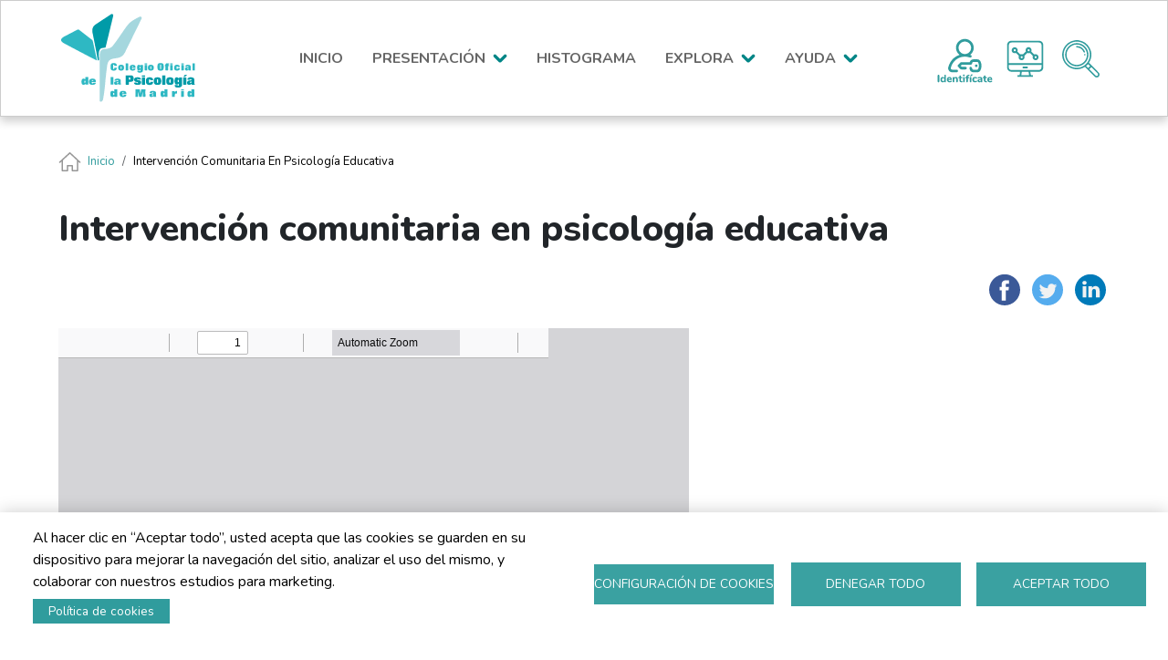

--- FILE ---
content_type: text/html; charset=UTF-8
request_url: https://historiadelcolegio.copmadrid.org/evento/intervenci%C3%B3n-comunitaria-en-psicolog%C3%ADa-educativa?page=8
body_size: 12992
content:

<!DOCTYPE html>
<html lang="es" dir="ltr" class="h-100">
  <head>
    <meta charset="utf-8" />
<script async src="https://www.googletagmanager.com/gtag/js?id=G-DF2BVJ4164"></script>
<script>window.dataLayer = window.dataLayer || [];function gtag(){dataLayer.push(arguments)};gtag("js", new Date());gtag("set", "developer_id.dMDhkMT", true);gtag("config", "G-DF2BVJ4164", {"groups":"default","page_placeholder":"PLACEHOLDER_page_location"});</script>
<meta name="Generator" content="Drupal 10 (https://www.drupal.org)" />
<meta name="MobileOptimized" content="width" />
<meta name="HandheldFriendly" content="true" />
<meta name="viewport" content="width=device-width, initial-scale=1.0" />
<link rel="icon" href="/themes/custom/cop_archivo_historico/favicon.ico" type="image/vnd.microsoft.icon" />
<link rel="alternate" hreflang="es" href="https://historiadelcolegio.copmadrid.org/es/evento/intervenci%C3%B3n-comunitaria-en-psicolog%C3%ADa-educativa" />
<link rel="canonical" href="https://historiadelcolegio.copmadrid.org/es/evento/intervenci%C3%B3n-comunitaria-en-psicolog%C3%ADa-educativa" />
<link rel="shortlink" href="https://historiadelcolegio.copmadrid.org/es/node/2116" />
<script>window.a2a_config=window.a2a_config||{};a2a_config.callbacks=[];a2a_config.overlays=[];a2a_config.templates={};</script>

    <title>Intervención comunitaria en psicología educativa | COP Madrid - Archivo Histórico</title>
    <link rel="stylesheet" media="all" href="/modules/contrib/search_autocomplete/css/themes/basic.css?t8jpnm" />
<link rel="stylesheet" media="all" href="/core/assets/vendor/jquery.ui/themes/base/core.css?t8jpnm" />
<link rel="stylesheet" media="all" href="/core/assets/vendor/jquery.ui/themes/base/autocomplete.css?t8jpnm" />
<link rel="stylesheet" media="all" href="/core/assets/vendor/jquery.ui/themes/base/menu.css?t8jpnm" />
<link rel="stylesheet" media="all" href="/core/assets/vendor/jquery.ui/themes/base/controlgroup.css?t8jpnm" />
<link rel="stylesheet" media="all" href="/core/assets/vendor/jquery.ui/themes/base/checkboxradio.css?t8jpnm" />
<link rel="stylesheet" media="all" href="/core/assets/vendor/jquery.ui/themes/base/resizable.css?t8jpnm" />
<link rel="stylesheet" media="all" href="/core/assets/vendor/jquery.ui/themes/base/button.css?t8jpnm" />
<link rel="stylesheet" media="all" href="/core/assets/vendor/jquery.ui/themes/base/dialog.css?t8jpnm" />
<link rel="stylesheet" media="all" href="/core/themes/stable9/css/core/components/progress.module.css?t8jpnm" />
<link rel="stylesheet" media="all" href="/core/themes/stable9/css/core/components/ajax-progress.module.css?t8jpnm" />
<link rel="stylesheet" media="all" href="/core/themes/stable9/css/core/components/autocomplete-loading.module.css?t8jpnm" />
<link rel="stylesheet" media="all" href="/core/themes/stable9/css/system/components/align.module.css?t8jpnm" />
<link rel="stylesheet" media="all" href="/core/themes/stable9/css/system/components/fieldgroup.module.css?t8jpnm" />
<link rel="stylesheet" media="all" href="/core/themes/stable9/css/system/components/container-inline.module.css?t8jpnm" />
<link rel="stylesheet" media="all" href="/core/themes/stable9/css/system/components/clearfix.module.css?t8jpnm" />
<link rel="stylesheet" media="all" href="/core/themes/stable9/css/system/components/details.module.css?t8jpnm" />
<link rel="stylesheet" media="all" href="/core/themes/stable9/css/system/components/hidden.module.css?t8jpnm" />
<link rel="stylesheet" media="all" href="/core/themes/stable9/css/system/components/item-list.module.css?t8jpnm" />
<link rel="stylesheet" media="all" href="/core/themes/stable9/css/system/components/js.module.css?t8jpnm" />
<link rel="stylesheet" media="all" href="/core/themes/stable9/css/system/components/nowrap.module.css?t8jpnm" />
<link rel="stylesheet" media="all" href="/core/themes/stable9/css/system/components/position-container.module.css?t8jpnm" />
<link rel="stylesheet" media="all" href="/core/themes/stable9/css/system/components/reset-appearance.module.css?t8jpnm" />
<link rel="stylesheet" media="all" href="/core/themes/stable9/css/system/components/resize.module.css?t8jpnm" />
<link rel="stylesheet" media="all" href="/core/themes/stable9/css/system/components/system-status-counter.css?t8jpnm" />
<link rel="stylesheet" media="all" href="/core/themes/stable9/css/system/components/system-status-report-counters.css?t8jpnm" />
<link rel="stylesheet" media="all" href="/core/themes/stable9/css/system/components/system-status-report-general-info.css?t8jpnm" />
<link rel="stylesheet" media="all" href="/core/themes/stable9/css/system/components/tablesort.module.css?t8jpnm" />
<link rel="stylesheet" media="all" href="/libraries/cookiesjsr/dist/cookiesjsr.min.css?t8jpnm" />
<link rel="stylesheet" media="all" href="/core/modules/ckeditor5/css/ckeditor5.dialog.fix.css?t8jpnm" />
<link rel="stylesheet" media="all" href="/core/themes/stable9/css/views/views.module.css?t8jpnm" />
<link rel="stylesheet" media="all" href="/core/assets/vendor/jquery.ui/themes/base/theme.css?t8jpnm" />
<link rel="stylesheet" media="all" href="/modules/contrib/addtoany/css/addtoany.css?t8jpnm" />
<link rel="stylesheet" media="all" href="/modules/contrib/collapsiblock/theme/dist/collapsiblock.css?t8jpnm" />
<link rel="stylesheet" media="all" href="/modules/contrib/colorbox/styles/default/colorbox_style.css?t8jpnm" />
<link rel="stylesheet" media="all" href="/modules/contrib/flag/css/flag-link-ajax.css?t8jpnm" />
<link rel="stylesheet" media="all" href="/modules/contrib/shs/css/shs.formatter.css?t8jpnm" />
<link rel="stylesheet" media="all" href="/modules/contrib/tb_megamenu/dist/base.css?t8jpnm" />
<link rel="stylesheet" media="all" href="/modules/contrib/tb_megamenu/dist/styles.css?t8jpnm" />
<link rel="stylesheet" media="all" href="/core/themes/stable9/css/core/assets/vendor/normalize-css/normalize.css?t8jpnm" />
<link rel="stylesheet" media="all" href="/themes/contrib/bootstrap5/css/components/action-links.css?t8jpnm" />
<link rel="stylesheet" media="all" href="/themes/contrib/bootstrap5/css/components/breadcrumb.css?t8jpnm" />
<link rel="stylesheet" media="all" href="/themes/contrib/bootstrap5/css/components/container-inline.css?t8jpnm" />
<link rel="stylesheet" media="all" href="/themes/contrib/bootstrap5/css/components/details.css?t8jpnm" />
<link rel="stylesheet" media="all" href="/themes/contrib/bootstrap5/css/components/exposed-filters.css?t8jpnm" />
<link rel="stylesheet" media="all" href="/themes/contrib/bootstrap5/css/components/field.css?t8jpnm" />
<link rel="stylesheet" media="all" href="/themes/contrib/bootstrap5/css/components/form.css?t8jpnm" />
<link rel="stylesheet" media="all" href="/themes/contrib/bootstrap5/css/components/icons.css?t8jpnm" />
<link rel="stylesheet" media="all" href="/themes/contrib/bootstrap5/css/components/inline-form.css?t8jpnm" />
<link rel="stylesheet" media="all" href="/themes/contrib/bootstrap5/css/components/item-list.css?t8jpnm" />
<link rel="stylesheet" media="all" href="/themes/contrib/bootstrap5/css/components/links.css?t8jpnm" />
<link rel="stylesheet" media="all" href="/themes/contrib/bootstrap5/css/components/menu.css?t8jpnm" />
<link rel="stylesheet" media="all" href="/themes/contrib/bootstrap5/css/components/more-link.css?t8jpnm" />
<link rel="stylesheet" media="all" href="/themes/contrib/bootstrap5/css/components/pager.css?t8jpnm" />
<link rel="stylesheet" media="all" href="/themes/contrib/bootstrap5/css/components/tabledrag.css?t8jpnm" />
<link rel="stylesheet" media="all" href="/themes/contrib/bootstrap5/css/components/tableselect.css?t8jpnm" />
<link rel="stylesheet" media="all" href="/themes/contrib/bootstrap5/css/components/tablesort.css?t8jpnm" />
<link rel="stylesheet" media="all" href="/themes/contrib/bootstrap5/css/components/textarea.css?t8jpnm" />
<link rel="stylesheet" media="all" href="/themes/contrib/bootstrap5/css/components/ui-dialog.css?t8jpnm" />
<link rel="stylesheet" media="all" href="/themes/contrib/bootstrap5/css/components/file.css?t8jpnm" />
<link rel="stylesheet" media="all" href="/themes/contrib/bootstrap5/css/components/messages.css?t8jpnm" />
<link rel="stylesheet" media="all" href="/themes/contrib/bootstrap5/css/components/node.css?t8jpnm" />
<link rel="stylesheet" media="all" href="/themes/contrib/bootstrap5/css/components/progress.css?t8jpnm" />
<link rel="stylesheet" media="all" href="/themes/contrib/bootstrap5/css/components/dialog.css?t8jpnm" />
<link rel="stylesheet" media="all" href="/themes/custom/cop_archivo_historico/css/style.css?t8jpnm" />

    <script type="application/json" data-drupal-selector="drupal-settings-json">{"path":{"baseUrl":"\/","pathPrefix":"es\/","currentPath":"node\/2116","currentPathIsAdmin":false,"isFront":false,"currentLanguage":"es","currentQuery":{"page":"8"}},"pluralDelimiter":"\u0003","suppressDeprecationErrors":true,"ajaxPageState":{"libraries":"[base64]","theme":"cop_archivo_historico","theme_token":null},"ajaxTrustedUrl":[],"colorbox":{"opacity":"0.85","current":"{current} de {total}","previous":"\u00ab Anterior","next":"Siguiente \u00bb","close":"Cerrar","maxWidth":"98%","maxHeight":"98%","fixed":true,"mobiledetect":true,"mobiledevicewidth":"480px"},"google_analytics":{"account":"G-DF2BVJ4164","trackOutbound":true,"trackMailto":true,"trackTel":true,"trackDownload":true,"trackDownloadExtensions":"7z|aac|arc|arj|asf|asx|avi|bin|csv|doc(x|m)?|dot(x|m)?|exe|flv|gif|gz|gzip|hqx|jar|jpe?g|js|mp(2|3|4|e?g)|mov(ie)?|msi|msp|pdf|phps|png|ppt(x|m)?|pot(x|m)?|pps(x|m)?|ppam|sld(x|m)?|thmx|qtm?|ra(m|r)?|sea|sit|tar|tgz|torrent|txt|wav|wma|wmv|wpd|xls(x|m|b)?|xlt(x|m)|xlam|xml|z|zip","trackColorbox":true},"search_autocomplete":{"buscador_de_eventos":{"source":"\/es\/eventos\/nodes","selector":"#edit-combine2","minChars":0,"maxSuggestions":10,"autoSubmit":false,"autoRedirect":false,"theme":"basic","filters":["q","title","field_descripcion_value","body_value"],"noResult":{"group":{"group_id":"no_results"},"label":"No se han encontrado resultados para [search-phrase].","value":"[search-phrase]","link":""},"moreResults":{"group":{"group_id":"more_results"},"label":"Ver todos los resultados para [search-phrase].","value":"[search-phrase]","link":""}},"buscador_de_premios":{"source":"\/es\/premios\/nodes","selector":"#edit-combine-premios-avanzado","minChars":0,"maxSuggestions":10,"autoSubmit":false,"autoRedirect":false,"theme":"basic","filters":["q","combine"],"noResult":{"group":{"group_id":"no_results"},"label":"No se han encontrado resultados para [search-phrase].","value":"[search-phrase]","link":""},"moreResults":{"group":{"group_id":"more_results"},"label":"Ver todos los resultados para [search-phrase].","value":"[search-phrase]","link":""}},"buscador_de_premios_2":{"source":"\/es\/premios\/nodes","selector":"#edit-combine-premios-avanzado--2","minChars":0,"maxSuggestions":10,"autoSubmit":false,"autoRedirect":false,"theme":"basic","filters":["q","combine"],"noResult":{"group":{"group_id":"no_results"},"label":"No se han encontrado resultados para [search-phrase].","value":"[search-phrase]","link":""},"moreResults":{"group":{"group_id":"more_results"},"label":"Ver todos los resultados para [search-phrase].","value":"[search-phrase]","link":""}},"busqueda_onomastico":{"source":"\/es\/onomastico\/nodes","selector":"#edit-populate--2","minChars":0,"maxSuggestions":10,"autoSubmit":false,"autoRedirect":false,"theme":"basic","filters":["q","title","field_descripcion_value","body_value"],"noResult":{"group":{"group_id":"no_results"},"label":"No se han encontrado resultados para [search-phrase]. ","value":"[search-phrase]","link":""},"moreResults":{"group":{"group_id":"more_results"},"label":"Ver todos los resultados para [search-phrase].","value":"[search-phrase]","link":""}},"busqueda_publicaciones":{"source":"\/es\/publicaciones\/nodes","selector":"#edit-combine-1","minChars":0,"maxSuggestions":10,"autoSubmit":false,"autoRedirect":false,"theme":"basic","filters":["q","combine"],"noResult":{"group":{"group_id":"no_results"},"label":"No se han encontrado resultados para [search-phrase].","value":"[search-phrase]","link":""},"moreResults":{"group":{"group_id":"more_results"},"label":"Ver todos los resultados para [search-phrase].","value":"[search-phrase]","link":""}},"estructura_colegial_autocompletion_callback_2":{"source":"\/es\/estructuracolegial\/nodes","selector":"#edit-combine-onomastico--2","minChars":0,"maxSuggestions":10,"autoSubmit":false,"autoRedirect":false,"theme":"basic","filters":["q","title"],"noResult":{"group":{"group_id":"no_results"},"label":"No se han encontrado resultados para [search-phrase].","value":"[search-phrase]","link":""},"moreResults":{"group":{"group_id":"more_results"},"label":"Ver todos los resultados para [search-phrase].","value":"[search-phrase]","link":""}},"eventos_buscador_avanzado_2":{"source":"\/es\/eventos\/nodes","selector":"#edit-combine2--2","minChars":0,"maxSuggestions":10,"autoSubmit":false,"autoRedirect":false,"theme":"basic","filters":["q","title","field_descripcion_value","body_value"],"noResult":{"group":{"group_id":"no_results"},"label":"No se han encontrado resultados para [search-phrase].","value":"[search-phrase]","link":""},"moreResults":{"group":{"group_id":"more_results"},"label":"Ver todos los resultados para [search-phrase].","value":"[search-phrase]","link":""}},"organos_estructura_colegial":{"source":"\/es\/estructuracolegial\/nodes","selector":"#edit-combine-onomastico","minChars":0,"maxSuggestions":10,"autoSubmit":false,"autoRedirect":false,"theme":"basic","filters":["q","title"],"noResult":{"group":{"group_id":"no_results"},"label":"No se han encontrado resultados para [search-phrase].","value":"[search-phrase]","link":""},"moreResults":{"group":{"group_id":"more_results"},"label":"Ver todos los resultados para [search-phrase].","value":"[search-phrase]","link":""}},"search_block":{"source":"\/es\/publicaciones\/nodes","selector":"#edit-combine-1--2","minChars":0,"maxSuggestions":10,"autoSubmit":false,"autoRedirect":false,"theme":"basic","filters":["q","combine"],"noResult":{"group":{"group_id":"no_results"},"label":"No se han encontrado resultados para [search-phrase].","value":"[search-phrase]","link":""},"moreResults":{"group":{"group_id":"more_results"},"label":"Ver todos los resultados para [search-phrase].","value":"[search-phrase]","link":""}}},"collapsiblock":{"active_pages":false,"slide_speed":200,"cookie_lifetime":null,"switcher_enabled":null,"switcher_class":null},"cookies":{"cookiesjsr":{"config":{"cookie":{"name":"cookiesjsr","expires":31536000000,"domain":"","sameSite":"Lax","secure":false},"library":{"libBasePath":"https:\/\/cdn.jsdelivr.net\/gh\/jfeltkamp\/cookiesjsr@1\/dist","libPath":"https:\/\/cdn.jsdelivr.net\/gh\/jfeltkamp\/cookiesjsr@1\/dist\/cookiesjsr.min.js","scrollLimit":0},"callback":{"method":"post","url":"\/index.php\/es\/cookies\/consent\/callback.json","headers":[]},"interface":{"openSettingsHash":"#editCookieSettings","showDenyAll":true,"denyAllOnLayerClose":false,"settingsAsLink":false,"availableLangs":["en","es"],"defaultLang":"es","groupConsent":false,"cookieDocs":true}},"services":{"cookies_estrictamente_necesarias":{"id":"cookies_estrictamente_necesarias","services":[{"key":"cookies_estrictamente_necesarias","type":"cookies_estrictamente_necesarias","name":"Cookies estrictamente necesarias","info":{"value":"","format":"filtered_html"},"uri":"","needConsent":false}],"weight":1},"performance":{"id":"performance","services":[{"key":"cookies_de_rendimiento","type":"performance","name":"Cookies de rendimiento","info":{"value":"","format":"filtered_html"},"uri":"","needConsent":true}],"weight":2},"functional":{"id":"functional","services":[{"key":"functional","type":"functional","name":"Cookies de funcionalidad","info":{"value":"\u003Ctable\u003E\r\n\t\u003Cthead\u003E\r\n\t\t\u003Ctr\u003E\r\n\t\t\t\u003Cth width=\u002215%\u0022\u003ECookie name\u003C\/th\u003E\r\n\t\t\t\u003Cth width=\u002215%\u0022\u003EDefault expiration time\u003C\/th\u003E\r\n\t\t\t\u003Cth\u003EDescription\u003C\/th\u003E\r\n\t\t\u003C\/tr\u003E\r\n\t\u003C\/thead\u003E\r\n\t\u003Ctbody\u003E\r\n\t\t\u003Ctr\u003E\r\n\t\t\t\u003Ctd\u003E\u003Ccode dir=\u0022ltr\u0022 translate=\u0022no\u0022\u003ESSESS\u0026lt;ID\u0026gt;\u003C\/code\u003E\u003C\/td\u003E\r\n\t\t\t\u003Ctd\u003E1 month\u003C\/td\u003E\r\n\t\t\t\u003Ctd\u003EIf you are logged in to this website, a session cookie is required to identify and connect your browser to your user account in the server backend of this website.\u003C\/td\u003E\r\n\t\t\u003C\/tr\u003E\r\n\t\t\u003Ctr\u003E\r\n\t\t\t\u003Ctd\u003E\u003Ccode dir=\u0022ltr\u0022 translate=\u0022no\u0022\u003Ecookiesjsr\u003C\/code\u003E\u003C\/td\u003E\r\n\t\t\t\u003Ctd\u003E1 year\u003C\/td\u003E\r\n\t\t\t\u003Ctd\u003EWhen you visited this website for the first time, you were asked for your permission to use several services (including those from third parties) that require data to be saved in your browser (cookies, local storage). Your decisions about each service (allow, deny) are stored in this cookie and are reused each time you visit this website.\u003C\/td\u003E\r\n\t\t\u003C\/tr\u003E\r\n\t\u003C\/tbody\u003E\r\n\u003C\/table\u003E\r\n","format":"full_html"},"uri":"","needConsent":true}],"weight":3},"dirigidas":{"id":"dirigidas","services":[{"key":"cookies_dirigidas","type":"dirigidas","name":"Cookies dirigidas","info":{"value":"","format":"filtered_html"},"uri":"","needConsent":true}],"weight":4}},"translation":{"_core":{"default_config_hash":"PpB_t3-mnEd5Lckhxc9rfquSMa0CndPslGvJZlcg61E"},"langcode":"es","bannerText":"Al hacer clic en \u201cAceptar todo\u201d, usted acepta que las cookies se guarden en su dispositivo para mejorar la navegaci\u00f3n del sitio, analizar el uso del mismo, y colaborar con nuestros estudios para marketing.","privacyPolicy":"Pol\u00edtica de privacidad","privacyUri":"","imprint":"Imprimir","imprintUri":"","cookieDocs":"Pol\u00edtica de cookies","cookieDocsUri":"\/index.php\/es\/politica-de-cookies","officialWebsite":"Official website","denyAll":"Denegar todo","alwaysActive":"Siempre activo","settings":"Configuraci\u00f3n de cookies","acceptAll":"Aceptar todo","requiredCookies":"Cookies requeridas","cookieSettings":"Configuraci\u00f3n de cookies","close":"Cerrar","readMore":"Leer m\u00e1s","allowed":"Permitir","denied":"Denegar","settingsAllServices":"Configuraci\u00f3n general","saveSettings":"Guardar","default_langcode":"en","disclaimerText":"All cookie information is subject to change by the service providers. We update this information regularly.","disclaimerTextPosition":"above","processorDetailsLabel":"Processor Company Details","processorLabel":"Empresa","processorWebsiteUrlLabel":"Company Website","processorPrivacyPolicyUrlLabel":"Company Privacy Policy","processorCookiePolicyUrlLabel":"Company Cookie Policy","processorContactLabel":"Data Protection Contact Details","placeholderAcceptAllText":"Aceptar todas las cookies","cookies_estrictamente_necesarias":{"title":"Cookies estrictamente necesarias","details":"Estas cookies son necesarias para que el sitio web funcione y no se pueden desactivar en nuestros sistemas. Usualmente est\u00e1n configuradas para responder a acciones hechas por usted para recibir servicios, tales como ajustar sus preferencias de privacidad, iniciar sesi\u00f3n en el sitio, o llenar formularios. Usted puede configurar su navegador para bloquear o alertar la presencia de estas cookies, pero algunas partes del sitio web no funcionar\u00e1n. Estas cookies no guardan ninguna informaci\u00f3n personal identificable."},"performance":{"title":"Cookies de rendimiento","details":"Estas cookies nos permiten contar las visitas y fuentes de circulaci\u00f3n para poder medir y mejorar el desempe\u00f1o de nuestro sitio. Nos ayudan a saber qu\u00e9 p\u00e1ginas son las m\u00e1s o menos populares, y ver cu\u00e1ntas personas visitan el sitio. Toda la informaci\u00f3n que recogen estas cookies es agregada y, por lo tanto, an\u00f3nima. Si no permite estas cookies no sabremos cu\u00e1ndo visit\u00f3 nuestro sitio, y por lo tanto no podremos saber cu\u00e1ndo lo visit\u00f3."},"functional":{"title":"Cookies de funcionalidad","details":"Estas cookies permiten que el sitio ofrezca una mejor funcionalidad y personalizaci\u00f3n. Pueden ser establecidas por nosotros o por terceras partes cuyos servicios hemos agregado a nuestras p\u00e1ginas. Si no permite estas cookies algunos de nuestros servicios no funcionar\u00e1n correctamente."},"dirigidas":{"title":"Cookies dirigidas","details":"Estas cookies pueden estar en todo el sitio web, colocadas por nuestros socios publicitarios. Estos negocios pueden utilizarlas para crear un perfil de sus intereses y mostrarle anuncios relevantes en otros sitios. No almacenan informaci\u00f3n personal directamente, sino que se basan en la identificaci\u00f3n \u00fanica de su navegador y dispositivo de acceso al Internet. Si no permite estas cookies, tendr\u00e1 menos publicidad dirigida."}}},"cookiesTexts":{"_core":{"default_config_hash":"PpB_t3-mnEd5Lckhxc9rfquSMa0CndPslGvJZlcg61E"},"langcode":"es","bannerText":"Al hacer clic en \u201cAceptar todo\u201d, usted acepta que las cookies se guarden en su dispositivo para mejorar la navegaci\u00f3n del sitio, analizar el uso del mismo, y colaborar con nuestros estudios para marketing.","privacyPolicy":"Pol\u00edtica de privacidad","privacyUri":"","imprint":"Imprimir","imprintUri":"","cookieDocs":"Pol\u00edtica de cookies","cookieDocsUri":"\/node\/52","officialWebsite":"Official website","denyAll":"Denegar todo","alwaysActive":"Siempre activo","settings":"Configuraci\u00f3n de cookies","acceptAll":"Aceptar todo","requiredCookies":"Cookies requeridas","cookieSettings":"Configuraci\u00f3n de cookies","close":"Cerrar","readMore":"Leer m\u00e1s","allowed":"Permitir","denied":"Denegar","settingsAllServices":"Configuraci\u00f3n general","saveSettings":"Guardar","default_langcode":"en","disclaimerText":"All cookie information is subject to change by the service providers. We update this information regularly.","disclaimerTextPosition":"above","processorDetailsLabel":"Processor Company Details","processorLabel":"Empresa","processorWebsiteUrlLabel":"Company Website","processorPrivacyPolicyUrlLabel":"Company Privacy Policy","processorCookiePolicyUrlLabel":"Company Cookie Policy","processorContactLabel":"Data Protection Contact Details","placeholderAcceptAllText":"Aceptar todas las cookies"},"services":{"cookies_de_rendimiento":{"uuid":"11194aa1-fb79-49af-9411-4bc9896a8706","langcode":"es","status":true,"dependencies":[],"id":"cookies_de_rendimiento","label":"Cookies de rendimiento","group":"performance","info":{"value":"","format":"filtered_html"},"consentRequired":true,"purpose":"","processor":"","processorContact":"","processorUrl":"","processorPrivacyPolicyUrl":"","processorCookiePolicyUrl":"","placeholderMainText":"This content is blocked because XYZ cookies have not been accepted.","placeholderAcceptText":"Only accept XYZ cookies."},"cookies_dirigidas":{"uuid":"50ce1319-5ff0-4f70-bd9b-c4c46a63fe63","langcode":"es","status":true,"dependencies":[],"id":"cookies_dirigidas","label":"Cookies dirigidas","group":"dirigidas","info":{"value":"","format":"filtered_html"},"consentRequired":true,"purpose":"","processor":"","processorContact":"","processorUrl":"","processorPrivacyPolicyUrl":"","processorCookiePolicyUrl":"","placeholderMainText":"This content is blocked because XYZ cookies have not been accepted.","placeholderAcceptText":"Only accept XYZ cookies."},"cookies_estrictamente_necesarias":{"uuid":"be0ad371-a921-462d-b7a3-f1831361b013","langcode":"es","status":true,"dependencies":[],"id":"cookies_estrictamente_necesarias","label":"Cookies estrictamente necesarias","group":"cookies_estrictamente_necesarias","info":{"value":"","format":"filtered_html"},"consentRequired":false,"purpose":"","processor":"","processorContact":"","processorUrl":"","processorPrivacyPolicyUrl":"","processorCookiePolicyUrl":"","placeholderMainText":"This content is blocked because XYZ cookies have not been accepted.","placeholderAcceptText":"Only accept XYZ cookies."},"functional":{"uuid":"a20419f1-602b-4092-aef7-bb302a8204fa","langcode":"es","status":true,"dependencies":[],"_core":{"default_config_hash":"N-O3629vb-jExOxfM0FYcfPzEu6QVzgWHMm06jMERLg"},"id":"functional","label":"Cookies de funcionalidad","group":"functional","info":{"value":"\u003Ctable\u003E\r\n\t\u003Cthead\u003E\r\n\t\t\u003Ctr\u003E\r\n\t\t\t\u003Cth width=\u002215%\u0022\u003ECookie name\u003C\/th\u003E\r\n\t\t\t\u003Cth width=\u002215%\u0022\u003EDefault expiration time\u003C\/th\u003E\r\n\t\t\t\u003Cth\u003EDescription\u003C\/th\u003E\r\n\t\t\u003C\/tr\u003E\r\n\t\u003C\/thead\u003E\r\n\t\u003Ctbody\u003E\r\n\t\t\u003Ctr\u003E\r\n\t\t\t\u003Ctd\u003E\u003Ccode dir=\u0022ltr\u0022 translate=\u0022no\u0022\u003ESSESS\u0026lt;ID\u0026gt;\u003C\/code\u003E\u003C\/td\u003E\r\n\t\t\t\u003Ctd\u003E1 month\u003C\/td\u003E\r\n\t\t\t\u003Ctd\u003EIf you are logged in to this website, a session cookie is required to identify and connect your browser to your user account in the server backend of this website.\u003C\/td\u003E\r\n\t\t\u003C\/tr\u003E\r\n\t\t\u003Ctr\u003E\r\n\t\t\t\u003Ctd\u003E\u003Ccode dir=\u0022ltr\u0022 translate=\u0022no\u0022\u003Ecookiesjsr\u003C\/code\u003E\u003C\/td\u003E\r\n\t\t\t\u003Ctd\u003E1 year\u003C\/td\u003E\r\n\t\t\t\u003Ctd\u003EWhen you visited this website for the first time, you were asked for your permission to use several services (including those from third parties) that require data to be saved in your browser (cookies, local storage). Your decisions about each service (allow, deny) are stored in this cookie and are reused each time you visit this website.\u003C\/td\u003E\r\n\t\t\u003C\/tr\u003E\r\n\t\u003C\/tbody\u003E\r\n\u003C\/table\u003E\r\n","format":"full_html"},"consentRequired":true,"purpose":"Essential functional cookies to provide general functionality","processor":"","processorContact":"","processorUrl":"","processorPrivacyPolicyUrl":"","processorCookiePolicyUrl":"","placeholderMainText":"This content is blocked because required functional cookies have not been accepted.","placeholderAcceptText":"Only accept required functional cookies"}},"groups":{"cookies_estrictamente_necesarias":{"uuid":"1d64c443-930a-4721-b9a3-8ab71ecef013","langcode":"es","status":true,"dependencies":[],"id":"cookies_estrictamente_necesarias","label":"Cookies estrictamente necesarias","weight":1,"title":"Cookies estrictamente necesarias","details":"Estas cookies son necesarias para que el sitio web funcione y no se pueden desactivar en nuestros sistemas. Usualmente est\u00e1n configuradas para responder a acciones hechas por usted para recibir servicios, tales como ajustar sus preferencias de privacidad, iniciar sesi\u00f3n en el sitio, o llenar formularios. Usted puede configurar su navegador para bloquear o alertar la presencia de estas cookies, pero algunas partes del sitio web no funcionar\u00e1n. Estas cookies no guardan ninguna informaci\u00f3n personal identificable."},"dirigidas":{"uuid":"ea4a7f05-ea04-4be3-9268-e270542b7670","langcode":"es","status":true,"dependencies":[],"id":"dirigidas","label":"Cookies dirigidas","weight":4,"title":"Cookies dirigidas","details":"Estas cookies pueden estar en todo el sitio web, colocadas por nuestros socios publicitarios. Estos negocios pueden utilizarlas para crear un perfil de sus intereses y mostrarle anuncios relevantes en otros sitios. No almacenan informaci\u00f3n personal directamente, sino que se basan en la identificaci\u00f3n \u00fanica de su navegador y dispositivo de acceso al Internet. Si no permite estas cookies, tendr\u00e1 menos publicidad dirigida."},"functional":{"uuid":"33f1617f-ce31-4348-bc70-b367ce6576d7","langcode":"es","status":true,"dependencies":[],"id":"functional","label":"Cookies de funcionalidad","weight":3,"title":"Cookies de funcionalidad","details":"Estas cookies permiten que el sitio ofrezca una mejor funcionalidad y personalizaci\u00f3n. Pueden ser establecidas por nosotros o por terceras partes cuyos servicios hemos agregado a nuestras p\u00e1ginas. Si no permite estas cookies algunos de nuestros servicios no funcionar\u00e1n correctamente."},"performance":{"uuid":"619e78f4-2fd7-4d62-89e9-716baa812c0d","langcode":"es","status":true,"dependencies":[],"id":"performance","label":"Cookies de rendimiento","weight":2,"title":"Cookies de rendimiento","details":"Estas cookies nos permiten contar las visitas y fuentes de circulaci\u00f3n para poder medir y mejorar el desempe\u00f1o de nuestro sitio. Nos ayudan a saber qu\u00e9 p\u00e1ginas son las m\u00e1s o menos populares, y ver cu\u00e1ntas personas visitan el sitio. Toda la informaci\u00f3n que recogen estas cookies es agregada y, por lo tanto, an\u00f3nima. Si no permite estas cookies no sabremos cu\u00e1ndo visit\u00f3 nuestro sitio, y por lo tanto no podremos saber cu\u00e1ndo lo visit\u00f3."}}},"TBMegaMenu":{"TBElementsCounter":{"column":null},"theme":"cop_archivo_historico","tbm-menu-man-principal-pagina":{"arrows":""}},"user":{"uid":0,"permissionsHash":"fb58f48026defe0ce682d150a513b5209fcd71aefffcfe416b4b2065e830a2fc"}}</script>
<script src="/sites/default/files/languages/es_d1jfnxaMaWXVXcPur-Zu_cdQJvOKfSV2TGjpD5OhXxM.js?t8jpnm"></script>
<script src="/core/misc/drupalSettingsLoader.js?v=10.5.1"></script>
<script src="/core/misc/drupal.js?v=10.5.1"></script>
<script src="/core/misc/drupal.init.js?v=10.5.1"></script>
<script src="/core/misc/debounce.js?v=10.5.1"></script>
<script src="/core/misc/announce.js?v=10.5.1"></script>
<script src="/core/misc/message.js?v=10.5.1"></script>
<script src="/modules/contrib/cookies/js/cookiesjsr.conf.js?v=10.5.1" defer></script>

  </head>
  <body class="path-node page-node-type-evento   d-flex flex-column h-100">
        <div class="visually-hidden-focusable skip-link p-3 container">
      <a href="#main-content" class="p-2">
        Pasar al contenido principal
      </a>
    </div>
    
      <div class="dialog-off-canvas-main-canvas d-flex flex-column h-100" data-off-canvas-main-canvas>
    

<header role="banner">
  

    <nav class="navbar navbar-expand-lg navbar-dark text-light bg-dark">
    <div class="container-fluid m-0 p-0 d-flex">
        <div class="region region-nav-branding">
    <div id="block-cop-archivo-historico-branding" class="block block-system block-system-branding-block">
  
    
  <div class="navbar-brand d-flex align-items-center">

    <a href="/index.php/es" title="Inicio" rel="home" class="site-logo d-block">
    <img src="/themes/custom/cop_archivo_historico/logo.svg" alt="Inicio" fetchpriority="high" />
  </a>
  
  <div>
    
      </div>
</div>
</div>
<div id="block-cop-archivo-historico-menuprincipalpagina" class="block block-tb-megamenu block-tb-megamenu-menu-blockmenu-man-principal-pagina">
  
    
      <nav  class="tbm tbm-menu-man-principal-pagina tbm-no-arrows" id="tbm-menu-man-principal-pagina" data-breakpoint="1200" aria-label="menu-man-principal-pagina navigation">
      <button class="tbm-button" type="button">
      <span class="tbm-button-container">
        <span></span>
        <span></span>
        <span></span>
        <span></span>
      </span>
    </button>
    <div class="tbm-collapse ">
    <ul  class="tbm-nav level-0 items-5" role="list" >
        <li  class="tbm-item level-1" aria-level="1" >
      <div class="tbm-link-container">
            <a href="/index.php/es"  class="tbm-link level-1">
                INICIO
          </a>
            </div>
    
</li>

        <li  class="tbm-item level-1 tbm-item--has-dropdown" aria-level="1" >
      <div class="tbm-link-container">
            <a href="/index.php/es/presentacion"  class="tbm-link level-1 tbm-toggle" aria-expanded="false">
                PRESENTACIÓN
          </a>
                <button class="tbm-submenu-toggle"><span class="visually-hidden">Toggle submenu</span></button>
          </div>
    <div  class="tbm-submenu tbm-item-child" role="list">
      <div  class="tbm-row">
      <div  class="tbm-column span12">
  <div class="tbm-column-inner">
               <ul  class="tbm-subnav level-1 items-7" role="list">
        <li  class="tbm-item level-2 tbm-item--has-flyout" aria-level="2" >
      <div class="tbm-link-container">
            <a href="/index.php/es/presentacion"  class="tbm-link level-2 tbm-toggle" aria-expanded="false">
                Presentación
          </a>
                <button class="tbm-submenu-toggle"><span class="visually-hidden">Toggle submenu</span></button>
          </div>
    <div  class="tbm-submenu tbm-item-child" role="list">
      <div  class="tbm-row">
      <div  class="tbm-column span12">
  <div class="tbm-column-inner">
               <ul  class="tbm-subnav level-2 items-1" role="list">
        <li  class="tbm-item level-3" aria-level="3" >
      <div class="tbm-link-container">
            <a href="/index.php/es/presentacion/testimonios"  class="tbm-link level-3">
                Testimonios
          </a>
            </div>
    
</li>

  </ul>

      </div>
</div>

  </div>

  </div>

</li>

        <li  class="tbm-item level-2" aria-level="2" >
      <div class="tbm-link-container">
            <a href="/index.php/es/presentacion/evolucion"  class="tbm-link level-2">
                Evolución
          </a>
            </div>
    
</li>

        <li  class="tbm-item level-2" aria-level="2" >
      <div class="tbm-link-container">
            <a href="/index.php/es/presentacion/colecciones"  class="tbm-link level-2">
                Colecciones
          </a>
            </div>
    
</li>

        <li  class="tbm-item level-2" aria-level="2" >
      <div class="tbm-link-container">
            <a href="/index.php/es/45aniversario"  class="tbm-link level-2">
                Anuario 45 aniversario
          </a>
            </div>
    
</li>

        <li  class="tbm-item level-2" aria-level="2" >
      <div class="tbm-link-container">
            <a href="/index.php/es/presentacion/temas-relevantes"  class="tbm-link level-2">
                Temas relevantes
          </a>
            </div>
    
</li>

        <li  class="tbm-item level-2" aria-level="2" >
      <div class="tbm-link-container">
            <a href="/index.php/es/presentacion/quienes-somos"  class="tbm-link level-2">
                Quiénes somos
          </a>
            </div>
    
</li>

  </ul>

      </div>
</div>

  </div>

  </div>

</li>

        <li  class="tbm-item level-1" aria-level="1" >
      <div class="tbm-link-container">
            <a href="/index.php/es/histograma"  class="tbm-link level-1">
                HISTOGRAMA
          </a>
            </div>
    
</li>

        <li  class="tbm-item level-1 tbm-item--has-dropdown" aria-level="1" >
      <div class="tbm-link-container">
            <a href="/index.php/es"  class="tbm-link level-1 tbm-toggle" aria-expanded="false">
                EXPLORA
          </a>
                <button class="tbm-submenu-toggle"><span class="visually-hidden">Toggle submenu</span></button>
          </div>
    <div  class="tbm-submenu tbm-item-child" role="list">
      <div  class="tbm-row">
      <div  class="tbm-column span12">
  <div class="tbm-column-inner">
               <ul  class="tbm-subnav level-1 items-7" role="list">
        <li  class="tbm-item level-2" aria-level="2" >
      <div class="tbm-link-container">
            <a href="/index.php/es/explora/estructura-colegial"  class="tbm-link level-2">
                Órganos / Estructura colegial
          </a>
            </div>
    
</li>

        <li  class="tbm-item level-2" aria-level="2" >
      <div class="tbm-link-container">
            <a href="/index.php/es/explora/navegacion-por-ambitos-profesionales"  class="tbm-link level-2">
                Navegación por ámbitos profesionales
          </a>
            </div>
    
</li>

        <li  class="tbm-item level-2" aria-level="2" >
      <div class="tbm-link-container">
            <a href="/index.php/es/busqueda"  class="tbm-link level-2">
                Búsqueda de contenidos
          </a>
            </div>
    
</li>

        <li  class="tbm-item level-2" aria-level="2" >
      <div class="tbm-link-container">
            <a href="/index.php/es/busqueda-personas"  class="tbm-link level-2">
                Búsqueda de personas
          </a>
            </div>
    
</li>

        <li  class="tbm-item level-2" aria-level="2" >
      <div class="tbm-link-container">
            <a href="/index.php/es/explora/publicaciones"  class="tbm-link level-2">
                Publicaciones
          </a>
            </div>
    
</li>

        <li  class="tbm-item level-2" aria-level="2" >
      <div class="tbm-link-container">
            <a href="/index.php/es/explora/eventos"  class="tbm-link level-2">
                Eventos
          </a>
            </div>
    
</li>

        <li  class="tbm-item level-2" aria-level="2" >
      <div class="tbm-link-container">
            <a href="/index.php/es/explora/premios"  class="tbm-link level-2">
                Premios
          </a>
            </div>
    
</li>

  </ul>

      </div>
</div>

  </div>

  </div>

</li>

        <li  class="tbm-item level-1 tbm-item--has-dropdown" aria-level="1" >
      <div class="tbm-link-container">
            <a href="/index.php/es"  class="tbm-link level-1 tbm-toggle" aria-expanded="false">
                AYUDA
          </a>
                <button class="tbm-submenu-toggle"><span class="visually-hidden">Toggle submenu</span></button>
          </div>
    <div  class="tbm-submenu tbm-item-child" role="list">
      <div  class="tbm-row">
      <div  class="tbm-column span12">
  <div class="tbm-column-inner">
               <ul  class="tbm-subnav level-1 items-1" role="list">
        <li  class="tbm-item level-2" aria-level="2" >
      <div class="tbm-link-container">
            <a href="/index.php/es/faqs-preguntas-frecuentes"  class="tbm-link level-2">
                Faqs
          </a>
            </div>
    
</li>

  </ul>

      </div>
</div>

  </div>

  </div>

</li>

  </ul>

      </div>
  </nav>

<script>
if (window.matchMedia("(max-width: 1200px)").matches) {
  document.getElementById("tbm-menu-man-principal-pagina").classList.add('tbm--mobile');
}


</script>

  </div>
<nav role="navigation" aria-labelledby="block-cop-archivo-historico-menuencabezadosuperiorportada-menu" id="block-cop-archivo-historico-menuencabezadosuperiorportada" class="block block-menu navigation menu--menu-men-encabezado-superior-por">
            
  <h5 class="visually-hidden" id="block-cop-archivo-historico-menuencabezadosuperiorportada-menu">Menú encabezado superior portada</h5>
  

        

              <ul data-block="nav_branding" class="menu">
                          <li class="menu-item registro"
                      >
        <a href="/es/user/login?current=/evento/intervenci%25C3%25B3n-comunitaria-en-psicolog%25C3%25ADa-educativa" title="Acceso a la parte interna" link="registro" item="registro" data-drupal-link-system-path="user/login">Registro</a>
              </li>
                      <li class="menu-item histograma"
                      >
        <a href="/es/histograma" link="histograma" item="histograma" data-drupal-link-system-path="histograma">Histograma</a>
              </li>
                      <li class="menu-item buscador"
                      >
        <a href="/es/busqueda" link="buscador" item="buscador" data-drupal-link-system-path="busqueda">Buscador</a>
              </li>
        </ul>
  

  </nav>

  </div>


          </div>
  </nav>
  
</header>

<main role="main">
  <a id="main-content" tabindex="-1"></a>
  
  
  

  <div class="container-fluid m-0 p-0">
            <div class="region region-breadcrumb">
    <div id="block-cop-archivo-historico-breadcrumbs" class="block block-system block-system-breadcrumb-block">
  
    
        <nav aria-label="breadcrumb">
    <h2 id="system-breadcrumb" class="visually-hidden">Ruta de navegación</h2>
    <ol class="breadcrumb">
          <li class="breadcrumb-item">
                  <a href="/es">Inicio</a>
              </li>
          <li class="breadcrumb-item">
                  Intervención Comunitaria En Psicología Educativa
              </li>
        </ol>
  </nav>

  </div>

  </div>

        <div class="row g-0">
            <div class="order-1 order-lg-2 col-12">
          <div class="region region-content">
    <div data-drupal-messages-fallback class="hidden"></div>
<div id="block-cop-archivo-historico-content" class="block block-system block-system-main-block">
  
    
      
<article data-history-node-id="2116" class="node node--type-evento node--view-mode-full">

  
    

  
  <div class="node__content">
    
  </div>

</article>

  </div>
<div class="views-element-container block block-views block-views-blockdetalle-evento-block-1" id="block-cop-archivo-historico-views-block-detalle-evento-block-1">
  
    
      <div data-block="content"><div class="view view-detalle-evento view-id-detalle_evento view-display-id-block_1 js-view-dom-id-78d71c3dad3d1adef0036c456d10ff1fbf7ba32885a2a0d6be08a985742a221b">
  
    
      
      <div class="view-content">
          <div class="views-row"><div class="views-field views-field-clone-link"><span class="field-content"></span></div><div class="views-field views-field-title"><h1 class="field-content">Intervención comunitaria en psicología educativa</h1></div><div class="views-field views-field-nothing"><span class="field-content"><div class="favoritos"></div></span></div><div class="views-field views-field-addtoany-share"><span class="field-content"><span class="a2a_kit a2a_kit_size_32 addtoany_list" data-a2a-url="https://historiadelcolegio.copmadrid.org/es/evento/intervenci%C3%B3n-comunitaria-en-psicolog%C3%ADa-educativa" data-a2a-title="Intervención comunitaria en psicología educativa"><a class="a2a_button_facebook"></a><a class="a2a_button_twitter"></a><a class="a2a_button_linkedin"></a></span>
</span></div><div class="views-field views-field-views-conditional-field"><span class="field-content"><iframe  class="pdf" webkitallowfullscreen="" mozallowfullscreen="" allowfullscreen="" frameborder="no" width="60%" height="400px" src="/libraries/pdf.js/web/viewer.html?file=https%3A%2F%2Fhistoriadelcolegio.copmadrid.org%2Fsites%2Fdefault%2Ffiles%2Fhistoricoformacioneducativa_003.pdf" data-src="https://historiadelcolegio.copmadrid.org/sites/default/files/historicoformacioneducativa_003.pdf" title="historicoformacioneducativa_003.pdf"></iframe></span></div><div class="views-field views-field-nothing-2"><span class="field-content"><div class="franja-central">
<div class="avance-documento"><p>Intervención comunitaria en psicología educativa</p>
</div>
<h4>¿QUÉ PUEDO HACER CON ESTE EVENTO?</h4>
<p class="derechos">Público - Creative Commons</p>
<p class="boton-descarga"><span class="file file--mime-application-pdf file--application-pdf"><a href="/es/file-download/download/public/2186" type="application/pdf; length=151953" title="historicoformacioneducativa_003.pdf">DESCARGARLO</a></span>
 </p>
<p class="favoritos"></p>
</div></span></div><div class="views-field views-field-body"><div class="field-content"></div></div><div class="views-field views-field-fieldset"><span class="field-content">  <details  class="collapsed">
          <summary>Información extendida</summary>
        <div class="views-field views-field-field-ambito"><span class="views-label views-label-field-ambito">Ámbito: </span><div class="field-content"><div class="item-list"><ul class="shs clearfix"><li>Psicología Educativa</li></ul></div></div></div><div class="views-field views-field-field-fecha-de-creacion-del-docu"><span class="views-label views-label-field-fecha-de-creacion-del-docu">Fecha de creación: </span><div class="field-content"><time datetime="1991-02-18T00:00:00+01:00" title="18 de Febrero 1991" class="datetime">18 de Febrero 1991</time>
</div></div><div class="views-field views-field-field-estructura-colegial"><span class="views-label views-label-field-estructura-colegial">Estructura colegial: </span><div class="field-content"><div class="item-list"><ul class="shs clearfix"><li>Departamentos y Servicios</li><li>Formación</li></ul></div></div></div><div class="views-field views-field-field-fecha-fin"><span class="views-label views-label-field-fecha-fin">Cobertura cronológica: </span><div class="field-content"><time datetime="1991-01-01T00:00:00+01:00" class="datetime">1991</time>
 - <time datetime="1991-01-01T00:00:00+01:00" class="datetime">1991</time>
 </div></div><div class="views-field views-field-field-fuente"><span class="views-label views-label-field-fuente">Fuente: </span><div class="field-content"><p>COPM</p>
</div></div><div class="views-field views-field-field-referencias-y-relaciones"><span class="views-label views-label-field-referencias-y-relaciones">Colección: </span><div class="field-content"><a href="/es/presentacion/colecciones/formaci%C3%B3n" hreflang="es">Formación</a></div></div><div class="views-field views-field-field-extensi-n"><span class="views-label views-label-field-extensi-n">Extensión: </span><div class="field-content">2 páginas</div></div><div class="views-field views-field-field-soporte"><span class="views-label views-label-field-soporte">Soporte: </span><div class="field-content">Digital</div></div><div class="views-field views-field-field-digital"><span class="views-label views-label-field-digital">Localización digital: </span><div class="field-content">/files/documentos/historicoformacioneducativa_003</div></div><div class="views-field views-field-field-tema-profesional"><span class="views-label views-label-field-tema-profesional">Tema profesional: </span><div class="field-content"><div class="item-list"><ul class="shs clearfix"><li>Formación continuada y formación a ciudadanos</li></ul></div></div></div><div class="views-field views-field-field-categoria-evento"><span class="views-label views-label-field-categoria-evento">Categoría evento: </span><div class="field-content">Formación y actualización profesional</div></div><div class="views-field views-field-field-datos-personales"><span class="views-label views-label-field-datos-personales">Datos personales: </span><div class="field-content">No</div></div><div class="views-field views-field-field-documentaci-n-adjunta-2"><span class="views-label views-label-field-documentaci-n-adjunta-2">Documentación adjunta: </span><div class="field-content">
<span class="file file--mime-application-pdf file--application-pdf"> <a href="/sites/default/files/historicoformacioneducativa_003.pdf" type="application/pdf" title="historicoformacioneducativa_003.pdf">Intervención comunitaria en psicología educativa</a></span>
</div></div>  </details>
</span></div><div class="views-field views-field-fieldset-1"><span class="field-content">  <details  class="collapsed">
          <summary>Descripción archivística</summary>
        <div class="views-field views-field-field-ctd"><span class="views-label views-label-field-ctd">CTD: </span><div class="field-content">01.04.07.05</div></div><div class="views-field views-field-field-clasificacion"><span class="views-label views-label-field-clasificacion">Clasificación: </span><div class="field-content">01.04.07</div></div><div class="views-field views-field-field-nivel-descrip"><span class="views-label views-label-field-nivel-descrip">Nivel_Descrip: </span><div class="field-content">Unidad Documental Compuesta</div></div><div class="views-field views-field-field-leng-esc"><span class="views-label views-label-field-leng-esc">Leng-Esc: </span><div class="field-content">Español</div></div><div class="views-field views-field-field-nom-arch"><span class="views-label views-label-field-nom-arch">Nom-Arch: </span><div class="field-content">GesArDoc. Santiago Zamorano</div></div><div class="views-field views-field-field-fecha-desc"><span class="views-label views-label-field-fecha-desc">Fecha-Desc: </span><div class="field-content"><time datetime="2020-01-22T00:00:00+01:00" title="22 de Enero 2020" class="datetime">22 de Enero 2020</time>
</div></div><div class="views-field views-field-field-serie"><span class="views-label views-label-field-serie">Serie: </span><div class="field-content">Expedientes de Actividades de Formación</div></div><div class="views-field views-field-field-digitalizado"><span class="views-label views-label-field-digitalizado">Digitalizado: </span><div class="field-content">SI</div></div>  </details>
</span></div></div>

    </div>
  
          </div>
</div>

  </div>
<div class="views-element-container block block-views block-views-blockdocumentacion-relacionada-block-1" id="block-cop-archivo-historico-views-block-documenta-relacionada-block-1">
  
      <h2>Documentación relacionada</h2>
    
      <div data-block="content"><div class="view view-documentacion-relacionada view-id-documentacion_relacionada view-display-id-block_1 js-view-dom-id-c97f712ce534ddce1d61740dfa14b4e1ce9f5235282cf0b4b284c49e99e15fea">
  
    
      
      <div class="view-content">
          <div class="views-row"><div class="views-field views-field-field-imagen"><div class="field-content">  <img loading="lazy" src="/sites/default/files/styles/imagen_listado_documentos/public/2005_prevalencia_y_perfiles_del_absentismo_en_la_comunidad_de_madrid.jpg?itok=2hIlYpIQ" width="404" height="291" alt="" class="img-fluid image-style-imagen-listado-documentos" />


</div></div><div class="views-field views-field-field-imagen-principal-anonimos"><div class="field-content"></div></div><div class="views-field views-field-title"><span class="field-content"><a href="/es/publicacion/prevalencia-y-perfiles-del-absentismo-en-la-comunidad-de-madrid" hreflang="es">Prevalencia y perfiles del absentismo en la Comunidad de Madrid</a></span></div><div class="views-field views-field-nothing"><span class="field-content"><div class="contenedor">
<div class="enlace contenido-Publicación">
          <div><a href="/es/publicacion/prevalencia-y-perfiles-del-absentismo-en-la-comunidad-de-madrid" hreflang="es">Enlace</a></div>
</div>

<div class="tipo-documento">
      <div>Publicación</div>
</div>

<div class="fecha-titulo">
          <div class="fecha"><time datetime="2005-01-01T00:00:00+01:00" title="01 de Enero 2005" class="datetime">01 de Enero 2005</time>
</div>
</div>

</div></span></div></div>
    <div class="views-row"><div class="views-field views-field-field-imagen"><div class="field-content">  <img loading="lazy" src="/sites/default/files/styles/imagen_listado_documentos/public/2014_6_acoso-escolar-pdf.jpg?itok=6uzdFKyY" width="404" height="291" class="img-fluid image-style-imagen-listado-documentos" />


</div></div><div class="views-field views-field-field-imagen-principal-anonimos"><div class="field-content"></div></div><div class="views-field views-field-title"><span class="field-content"><a href="/es/publicacion/desajuste-psicol%C3%B3gico-de-las-v%C3%ADctimas-de-acoso-escolar" hreflang="es">Desajuste Psicológico de las víctimas de Acoso escolar</a></span></div><div class="views-field views-field-nothing"><span class="field-content"><div class="contenedor">
<div class="enlace contenido-Publicación">
          <div><a href="/es/publicacion/desajuste-psicol%C3%B3gico-de-las-v%C3%ADctimas-de-acoso-escolar" hreflang="es">Enlace</a></div>
</div>

<div class="tipo-documento">
      <div>Publicación</div>
</div>

<div class="fecha-titulo">
          <div class="fecha"><time datetime="2014-01-01T00:00:00+01:00" title="01 de Enero 2014" class="datetime">01 de Enero 2014</time>
</div>
</div>

</div></span></div></div>
    <div class="views-row"><div class="views-field views-field-field-imagen"><div class="field-content">  <img loading="lazy" src="/sites/default/files/styles/imagen_listado_documentos/public/2009_familia_momentos_dificiles.jpg?itok=Gn6JzALt" width="404" height="291" class="img-fluid image-style-imagen-listado-documentos" />


</div></div><div class="views-field views-field-field-imagen-principal-anonimos"><div class="field-content"></div></div><div class="views-field views-field-title"><span class="field-content"><a href="/es/publicacion/la-familia-ante-los-momentos-dif%C3%ADciles" hreflang="es">La familia ante los momentos difíciles</a></span></div><div class="views-field views-field-nothing"><span class="field-content"><div class="contenedor">
<div class="enlace contenido-Publicación">
          <div><a href="/es/publicacion/la-familia-ante-los-momentos-dif%C3%ADciles" hreflang="es">Enlace</a></div>
</div>

<div class="tipo-documento">
      <div>Publicación</div>
</div>

<div class="fecha-titulo">
          <div class="fecha"><time datetime="2004-01-01T00:00:00+01:00" title="01 de Enero 2004" class="datetime">01 de Enero 2004</time>
</div>
</div>

</div></span></div></div>
    <div class="views-row"><div class="views-field views-field-field-imagen"><div class="field-content">  <img loading="lazy" src="/sites/default/files/styles/imagen_listado_documentos/public/2014_4ciberbullyingsm-pdf-5575a925941de.jpg?itok=dp1aVut6" width="404" height="291" class="img-fluid image-style-imagen-listado-documentos" />


</div></div><div class="views-field views-field-field-imagen-principal-anonimos"><div class="field-content"></div></div><div class="views-field views-field-title"><span class="field-content"><a href="/es/publicacion/cyberbullyng-prevenir-y-actuar-hacia-una-%C3%A9tica-de-las-relaciones-en-las-redes-sociales" hreflang="es">Cyberbullyng. Prevenir y actuar. Hacia una ética de las relaciones en las Redes Sociales. Guía de Recursos Didácticos para Centros Educativos</a></span></div><div class="views-field views-field-nothing"><span class="field-content"><div class="contenedor">
<div class="enlace contenido-Publicación">
          <div><a href="/es/publicacion/cyberbullyng-prevenir-y-actuar-hacia-una-%C3%A9tica-de-las-relaciones-en-las-redes-sociales" hreflang="es">Enlace</a></div>
</div>

<div class="tipo-documento">
      <div>Publicación</div>
</div>

<div class="fecha-titulo">
          <div class="fecha"><time datetime="2014-01-01T00:00:00+01:00" title="01 de Enero 2014" class="datetime">01 de Enero 2014</time>
</div>
</div>

</div></span></div></div>

    </div>
  
        <nav class="pager"  role="navigation" aria-labelledby="pagination-heading" aria-label="Paginación">
    <h4 id="pagination-heading" class="visually-hidden">Paginación</h4>
    <ul class="pagination js-pager__items">
                    <li class="page-item pager__item--first">
          <a href="?page=0" title="Ir a la primera página" class="page-link">
            <span class="visually-hidden">Primera página</span>
            <span aria-hidden="true">« Primero</span>
          </a>
        </li>
                          <li class="page-item pager__item--previous">
          <a href="?page=7" title="Ir a la página anterior" rel="prev" class="page-link">
            <span class="visually-hidden">Página anterior</span>
            <span aria-hidden="true">‹ Anterior</span>
          </a>
        </li>
                          <li class="page-item disabled">
          <span class="page-link">&hellip;</span>
        </li>
                          <li class="page-item">
                                          <a href="?page=4" title="Ir a la página 5" class="page-link">
            <span class="visually-hidden">
              Página
            </span>5</a>
        </li>
              <li class="page-item">
                                          <a href="?page=5" title="Ir a la página 6" class="page-link">
            <span class="visually-hidden">
              Página
            </span>6</a>
        </li>
              <li class="page-item">
                                          <a href="?page=6" title="Ir a la página 7" class="page-link">
            <span class="visually-hidden">
              Página
            </span>7</a>
        </li>
              <li class="page-item">
                                          <a href="?page=7" title="Ir a la página 8" class="page-link">
            <span class="visually-hidden">
              Página
            </span>8</a>
        </li>
              <li class="page-item is-active active" aria-current="page">
                                          <a href="?page=8" title="Página actual" aria-current="page" class="page-link">
            <span class="visually-hidden">
              Página actual
            </span>9</a>
        </li>
              <li class="page-item">
                                          <a href="?page=9" title="Ir a la página 10" class="page-link">
            <span class="visually-hidden">
              Página
            </span>10</a>
        </li>
              <li class="page-item">
                                          <a href="?page=10" title="Ir a la página 11" class="page-link">
            <span class="visually-hidden">
              Página
            </span>11</a>
        </li>
              <li class="page-item">
                                          <a href="?page=11" title="Ir a la página 12" class="page-link">
            <span class="visually-hidden">
              Página
            </span>12</a>
        </li>
              <li class="page-item">
                                          <a href="?page=12" title="Ir a la página 13" class="page-link">
            <span class="visually-hidden">
              Página
            </span>13</a>
        </li>
                          <li class="page-item disabled">
          <span class="page-link">&hellip;</span>
        </li>
                          <li class="page-item pager__item--next">
          <a href="?page=9" title="Ir a la página siguiente" rel="next" class="page-link">
            <span class="visually-hidden">Siguiente página</span>
            <span aria-hidden="true">Siguiente &gt;</span>
          </a>
        </li>
                          <li class="page-item pager__item--last">
          <a href="?page=22" title="Ir a la última página" class="page-link">
            <span class="visually-hidden">Última página</span>
            <span aria-hidden="true">Último »</span>
          </a>
        </li>
          </ul>
  </nav>

          </div>
</div>

  </div>

  </div>

      </div>
          </div>
  </div>

</main>

<footer role="contentinfo" class="mt-auto   footer-dark text-light bg-secondary">
  <div class="container-fluid m-0 p-0">
      <div class="region region-footer">
    <div id="block-bloqueportadaformularios" class="block block-block-content block-block-content40e96bb9-282d-40ec-8e12-f214a2d2a91c">
  
    
      
            <div class="clearfix text-formatted field field--name-body field--type-text-with-summary field--label-hidden field__item"><h2>Comparte con nosotros la historia de nuestro Colegio</h2>
<div class="comparte-links">
<p><a href="https://historiadelcolegio.copmadrid.org/es/contacto" id="link-contacta-con-nosotros">Contacta con nosotros</a> <a href="https://historiadelcolegio.copmadrid.org/es/envianos-documentacion" id="link-envianos-documentacion">Envíanos documentación</a></p>
</div>
</div>
      
  </div>
<div id="block-bloquepienuestramision" class="block block-block-content block-block-contentc973fca2-39c0-4294-ad49-ca90058935e9">
  
    
      
            <div class="clearfix text-formatted field field--name-body field--type-text-with-summary field--label-hidden field__item"><div class="bloque-footer">
<div class="nuestra-mision">
<h2>NUESTRA MISIÓN</h2>
<p>El archivo histórico del Colegio es una iniciativa destinada a recuperar y digitalizar nuestra historia.</p>
<p>Cuesta de San Vicente 4, 4ª pl. 28008 Madrid</p>
<p>915 41 99 99</p>
</div>
<div class="accesos-interes">
<h2>ACCESOS DE INTERÉS</h2>
<ul>
<li><a href="https://historiadelcolegio.copmadrid.org/es/presentacion/colecciones">Colecciones</a></li>
<li><a href="https://historiadelcolegio.copmadrid.org/es/presentacion/noticias">Temas relevantes</a></li>
<li><a href="https://historiadelcolegio.copmadrid.org/es/histograma">Histograma</a></li>
<li><a href="https://historiadelcolegio.copmadrid.org/es/busqueda">Buscador de contenidos</a></li>
</ul>
</div>
<div class="redes-sociales">
<h2>SÍGUENOS EN LAS REDES</h2>
<p><a class="facebook" href="https://es-es.facebook.com/Colegio-Oficial-de-Psic%C3%B3logos-de-Madrid-155367554511985/" target="_blank">Facebook</a> <a class="twitter" href="https://twitter.com/copmadrid?lang=es" target="_blank">Twitter</a> <a class="youtube" href="https://www.youtube.com/channel/UCgqreWC-Z32YSS4Rns0ZP4Q" target="_blank">Youtube</a> <a class="linkedin" href="https://www.linkedin.com/company/colegio-oficial-de-psic%C3%B3logos-de-madrid" target="_blank">Linkedin</a> <a class="flickr" href="https://www.flickr.com/photos/124512995@N02/" target="_blank">Flickr</a> <a class="instagram" href="https://www.instagram.com/copmadrid/" target="_blank">Instagram</a> <a class="vimeo" href="https://vimeo.com/psicologosmadrid" target="_blank">Vimeo</a> <a class="spotify" href="https://open.spotify.com/show/7jT611N3NqNk5HOK8GgcdQ" target="_blank">Spotify</a> <a class="ivoox" href="https://www.ivoox.com/perfil-sonidos-psicologia_a8_listener_25785752_1.html" target="_blank">Ivoox</a></p>
</div>
</div>
</div>
      
  </div>
<div id="block-bloquepieenlacespoliticadeprivacidadterminosdeuso" class="block block-block-content block-block-content85500295-210e-4e6d-aa45-5cd9bc6e169e">
  
    
      
            <div class="clearfix text-formatted field field--name-body field--type-text-with-summary field--label-hidden field__item"><div class="bloque-footer">
<div class="terminos-de-uso"><a href="https://historiadelcolegio.copmadrid.org/es/politica-de-privacidad">Política de privacidad</a> <a href="https://historiadelcolegio.copmadrid.org/es/aviso-legal">Aviso legal</a> <a href="https://historiadelcolegio.copmadrid.org/es/politica-de-cookies">Política de cookies</a></div>
<div class="derechos-reservados">
<p>Todos los derechos reservados <a href="http://www.copmadrid.org">www.copmadrid.org</a></p>
</div>
</div>
</div>
      
  </div>
<div id="block-cop-archivo-historico-cookiesui" class="block block-cookies block-cookies-ui-block">
  <div id="collapsiblock-wrapper-cop_archivo_historico_cookiesui" class="collapsiblockTitle" data-collapsiblock-action="2">
    </div>
        
<div id="cookiesjsr"></div>

  </div>

  </div>

  </div>
</footer>

  </div>

    
    <script src="/core/assets/vendor/jquery/jquery.min.js?v=3.7.1"></script>
<script src="/core/assets/vendor/once/once.min.js?v=1.0.1"></script>
<script src="/core/assets/vendor/jquery.ui/ui/version-min.js?v=10.5.1"></script>
<script src="/core/assets/vendor/jquery.ui/ui/data-min.js?v=10.5.1"></script>
<script src="/core/assets/vendor/jquery.ui/ui/disable-selection-min.js?v=10.5.1"></script>
<script src="/core/assets/vendor/jquery.ui/ui/jquery-patch-min.js?v=10.5.1"></script>
<script src="/core/assets/vendor/jquery.ui/ui/scroll-parent-min.js?v=10.5.1"></script>
<script src="/core/assets/vendor/jquery.ui/ui/unique-id-min.js?v=10.5.1"></script>
<script src="/core/assets/vendor/jquery.ui/ui/focusable-min.js?v=10.5.1"></script>
<script src="/core/assets/vendor/jquery.ui/ui/keycode-min.js?v=10.5.1"></script>
<script src="/core/assets/vendor/jquery.ui/ui/plugin-min.js?v=10.5.1"></script>
<script src="/core/assets/vendor/jquery.ui/ui/widget-min.js?v=10.5.1"></script>
<script src="/core/assets/vendor/jquery.ui/ui/labels-min.js?v=10.5.1"></script>
<script src="/core/assets/vendor/jquery.ui/ui/widgets/autocomplete-min.js?v=10.5.1"></script>
<script src="/core/assets/vendor/jquery.ui/ui/widgets/menu-min.js?v=10.5.1"></script>
<script src="/core/assets/vendor/jquery.ui/ui/widgets/controlgroup-min.js?v=10.5.1"></script>
<script src="/core/assets/vendor/jquery.ui/ui/form-reset-mixin-min.js?v=10.5.1"></script>
<script src="/core/assets/vendor/jquery.ui/ui/widgets/mouse-min.js?v=10.5.1"></script>
<script src="/core/assets/vendor/jquery.ui/ui/widgets/checkboxradio-min.js?v=10.5.1"></script>
<script src="/core/assets/vendor/jquery.ui/ui/widgets/draggable-min.js?v=10.5.1"></script>
<script src="/core/assets/vendor/jquery.ui/ui/widgets/resizable-min.js?v=10.5.1"></script>
<script src="/core/assets/vendor/jquery.ui/ui/widgets/button-min.js?v=10.5.1"></script>
<script src="/core/assets/vendor/jquery.ui/ui/widgets/dialog-min.js?v=10.5.1"></script>
<script src="/core/assets/vendor/tabbable/index.umd.min.js?v=6.2.0"></script>
<script src="/core/misc/autocomplete.js?v=10.5.1"></script>
<script src="/core/assets/vendor/tua-body-scroll-lock/tua-bsl.umd.min.js?v=10.5.1"></script>
<script src="https://static.addtoany.com/menu/page.js" defer></script>
<script src="/modules/contrib/addtoany/js/addtoany.js?v=10.5.1"></script>
<script src="/themes/contrib/bootstrap5/dist/bootstrap/5.3.3/dist/js/bootstrap.bundle.js?v=5.3.3"></script>
<script src="https://cdn.jsdelivr.net/npm/js-cookie@3.0.5/dist/js.cookie.min.js"></script>
<script src="/modules/contrib/collapsiblock/theme/dist/collapsiblock.js?t8jpnm" type="module"></script>
<script src="/modules/contrib/colorbox/js/colorbox.js?v=10.5.1"></script>
<script src="/modules/contrib/colorbox/styles/default/colorbox_style.js?v=10.5.1"></script>
<script src="/libraries/colorbox/jquery.colorbox-min.js?v=10.5.1"></script>
<script src="/modules/contrib/colorbox_inline/js/colorbox_inline.js?t8jpnm"></script>
<script src="/core/misc/progress.js?v=10.5.1"></script>
<script src="/core/assets/vendor/loadjs/loadjs.min.js?v=4.3.0"></script>
<script src="/core/misc/ajax.js?v=10.5.1"></script>
<script src="/modules/contrib/colorbox_load/js/colorbox_load.js?t8jpnm"></script>
<script src="https://cdn.jsdelivr.net/gh/jfeltkamp/cookiesjsr@1/dist/cookiesjsr-preloader.min.js" defer></script>
<script src="/themes/custom/cop_archivo_historico/js/accesibilidad.js?t8jpnm"></script>
<script src="/core/misc/jquery.tabbable.shim.js?v=10.5.1"></script>
<script src="/core/misc/position.js?v=10.5.1"></script>
<script src="/libraries/dompurify/dist/purify.min.js?t8jpnm"></script>
<script src="/modules/contrib/search_autocomplete/js/jquery.autocomplete.js?v=10.5.1"></script>
<script src="/core/misc/displace.js?v=10.5.1"></script>
<script src="/core/misc/dialog/dialog-deprecation.js?v=10.5.1"></script>
<script src="/core/misc/dialog/dialog.js?v=10.5.1"></script>
<script src="/core/misc/dialog/dialog.position.js?v=10.5.1"></script>
<script src="/core/misc/dialog/dialog.jquery-ui.js?v=10.5.1"></script>
<script src="/core/modules/ckeditor5/js/ckeditor5.dialog.fix.js?v=10.5.1"></script>
<script src="/core/misc/dialog/dialog.ajax.js?v=10.5.1"></script>
<script src="/modules/contrib/flag/js/flag-action_link_flash.js?v=10.5.1"></script>
<script src="/modules/contrib/google_analytics/js/google_analytics.js?v=10.5.1"></script>
<script src="/modules/custom/sdweb_histograma_archivo/js/jquery_accordion_multiple.js?v=1"></script>
<script src="/modules/contrib/tb_megamenu/dist/js/frontend.js?v=1.x"></script>

  </body>
</html>


--- FILE ---
content_type: image/svg+xml
request_url: https://historiadelcolegio.copmadrid.org/themes/custom/cop_archivo_historico/images/icon-footer-yt.svg
body_size: 970
content:
<?xml version="1.0" encoding="utf-8"?>
<!-- Generator: Adobe Illustrator 25.3.1, SVG Export Plug-In . SVG Version: 6.00 Build 0)  -->
<svg version="1.1" id="Capa_1" xmlns="http://www.w3.org/2000/svg" xmlns:xlink="http://www.w3.org/1999/xlink" x="0px" y="0px"
	 viewBox="0 0 100 100" style="enable-background:new 0 0 100 100;" xml:space="preserve">
<style type="text/css">
	.st0{fill:#C2302B;}
	.st1{fill:#FFFFFF;}
</style>
<g>
	<circle class="st0" cx="50" cy="50" r="47.5"/>
	<path class="st1" d="M80.3,34.7c-0.7-2.7-2.9-4.9-5.6-5.6C69.8,27.8,50,27.8,50,27.8s-19.8,0-24.7,1.3c-2.7,0.7-4.9,2.9-5.6,5.6
		C18.3,39.7,18.3,50,18.3,50s0,10.3,1.3,15.2c0.7,2.7,2.9,4.9,5.6,5.6c4.9,1.3,24.7,1.3,24.7,1.3s19.8,0,24.7-1.3
		c2.7-0.7,4.9-2.9,5.6-5.6c1.3-4.9,1.3-15.2,1.3-15.2S81.7,39.7,80.3,34.7z M43.7,59.5v-19L60.1,50L43.7,59.5z"/>
</g>
<g>
</g>
<g>
</g>
<g>
</g>
<g>
</g>
<g>
</g>
<g>
</g>
<g>
</g>
<g>
</g>
<g>
</g>
<g>
</g>
<g>
</g>
<g>
</g>
<g>
</g>
<g>
</g>
<g>
</g>
</svg>


--- FILE ---
content_type: text/javascript
request_url: https://historiadelcolegio.copmadrid.org/modules/custom/sdweb_histograma_archivo/js/jquery_accordion_multiple.js?v=1
body_size: 1220
content:
(function ($) {
  Drupal.behaviors.jqueryAccordionMultiple = {

    /**
     * Función de inicialización del behavior para un contexto concreto.
     *
     * @param {jQuery} context
     *      Contexto sobre el que se está realizando la inicialización.
     * @param {any} settings
     *      Variables de configuración pasadas a Drupal desde el PHP.
     *
     * @returns {void}
     */
    attach: function (context, settings) {
      if (context !== document || this.inicializado) return;
      this.inicializado = true;
      $(document).ready(function () {
        setTimeout(() => {
          Drupal.behaviors.jqueryAccordionMultiple.addEvents()
        }, 1000)
      })
    },

    /**
     * Añade eventos para corregir el funcionamiento del acordeón
     *
     */
    addEvents: function () {
      // Añadimos un evento al hacer click en un header del acordeón
      $(".ui-accordion-header").click(function (event) {
        // Soluciona el problema para abrir los elementos de acordeón hijos
        Drupal.behaviors.jqueryAccordionMultiple.collapseFix(this);
      })
      // Recorremos los elementos acordeón de la página
      $(".ui-accordion").each((i, e) => {
        $(e).accordion({
          // beforeActivate se ejecuta antes del proceso normal del acordeón
          beforeActivate: function (event, ui) {
            if (ui.newPanel.length > 0) {
              // Cierra los elementos hijos que hayan quedado abiertos
              $(ui.newPanel).find('.ui-state-active').each((i2, e2) => {
                e2.click();
              })
            }
          },
        })
      })
    },

    /**
     * Soluciona el problema para abrir los elementos de acordeón hijos
     *  Hace que no se cierre el acordeón padre al abrir el de una categoría inferior
     *
     *  @param {Element} context
     *      Elemento del encabezado del acordeón
     */
    collapseFix: function (header) {
      // En caso de que se haga click para cerrar un acordeón no hacemos nada
      if (!$(header).hasClass('ui-state-active')) {
        return;
      }
      // En caso de que el acordeón clicado se haya activado mediante este código, simulamos un click
      if ($(header).hasClass('parent-manual-active')) {
        $(header).removeClass('parent-manual-active');
        $(header).click();
        return;
      }
      // Obtenemos el padre (si existe) del acordeón clicado
      let headerContent = $(header).next('.ui-accordion-content');
      let parentContent = $(header).closest('.ui-accordion-content');
      let parentContentHeader = $(parentContent).prev('.ui-accordion-header');
      while (parentContent.length > 0) {
        // Muestra el contenido del padre
        parentContent.show();
        // Modifica clases y atributos del h3 padre para mantenerlo seleccionado
        parentContentHeader.addClass('ui-accordion-header-active');
        parentContentHeader.addClass('ui-state-active');
        parentContentHeader.addClass('parent-manual-active');
        parentContentHeader.removeClass('ui-corner-all');
        parentContentHeader.removeClass('ui-accordion-header-collapsed');
        parentContentHeader.attr('aria-selected', true);
        parentContentHeader.attr('aria-expanded', true);
        parentContentHeader.attr('tabindex', 0);

        parentContent = $(parentContent).parent().closest('.ui-accordion-content');
        parentContentHeader = parentContent.prev('h3.ui-accordion-header');
      }
      // Muestra el contenido clicado
      headerContent.show();
      headerContent.children().show();
      if (headerContent.children().children()) headerContent.children().children().show();
    }

  }
})(jQuery);

--- FILE ---
content_type: image/svg+xml
request_url: https://historiadelcolegio.copmadrid.org/themes/custom/cop_archivo_historico/images/icon-footer-ivoox.svg
body_size: 3287
content:
<?xml version="1.0" encoding="utf-8"?>
<!-- Generator: Adobe Illustrator 25.3.1, SVG Export Plug-In . SVG Version: 6.00 Build 0)  -->
<svg version="1.1" id="Capa_1" xmlns="http://www.w3.org/2000/svg" xmlns:xlink="http://www.w3.org/1999/xlink" x="0px" y="0px"
	 viewBox="0 0 100 100" style="enable-background:new 0 0 100 100;" xml:space="preserve">
<style type="text/css">
	.st0{fill:#FEFEFE;}
	.st1{fill:#FD7F00;}
	.st2{fill:#FE8D1B;}
	.st3{fill:#FE8B16;}
	.st4{fill:#FECC98;}
	.st5{fill:#FEBE7C;}
	.st6{fill:#FEB060;}
	.st7{fill:#FEA346;}
	.st8{fill:#FE9F40;}
</style>
<g>
	<path class="st0" d="M71.5,29.3H19.6v44.8h18.3v22c0,0,0.6,0.7,9.5,1.3c4.2,0.2,8.2-0.1,8.2-0.1l0.2-23.2h15.7V29.3z"/>
	<path class="st1" d="M47.2,2.5c0.1,0,0.1,0,0.2,0c0.2,0.1,0.4,0.1,0.6,0c0.2,0,0.4,0,0.6,0c0.3,0.1,0.7,0.1,1,0c0.2,0,0.5,0,0.7,0
		c0.3,0.1,0.7,0.1,1,0c0.2,0,0.4,0,0.6,0c0.2,0.1,0.4,0.1,0.6,0c0,0,0.1,0,0.1,0c0.7,0.1,1.5,0.1,2.2,0.1c2,0.1,3.9,0.4,5.8,0.9
		c3.3,0.7,6.4,1.9,9.5,3.3c3.7,1.7,7.1,3.9,10.2,6.6c1.3,1.1,2.6,2.3,3.9,3.6c2.9,3,5.3,6.3,7.3,10c2.1,3.8,3.7,7.9,4.7,12.2
		c0.5,2.3,0.9,4.6,1,7c0,1.8,0.1,3.7,0.1,5.5c0,6-1.3,11.6-3.6,17.1c-1.5,3.6-3.5,7-5.8,10.1c-1.7,2.3-3.7,4.4-5.8,6.4
		c-2.8,2.6-5.9,4.8-9.2,6.6c-4.6,2.5-9.5,4.3-14.7,5.2c-0.9,0.2-1.8,0.1-2.7,0.2c-0.2,0-0.4-0.1-0.4-0.3c0-0.3,0-0.6,0-0.8
		c0-18.7,0-37.5,0-56.2c0-1.4-0.2-2.8-0.9-4c-1.1-1.9-2.7-3-4.9-3c-8.3,0-16.6,0-24.9,0c-1,0-1,0-1,1c0,4.6,0,9.2,0,13.9
		c0,0.2,0,0.3,0,0.5c0,0.3,0.2,0.5,0.5,0.5c0.2,0,0.4,0,0.6,0c4.4,0,8.9,0,13.3,0c1.1,0,1.1,0,1.1,1.1c0,15.2,0,30.3,0,45.5
		c0,1.1-0.1,1.2-1.1,0.9c-3.8-1-7.5-2.5-10.9-4.4c-2.7-1.5-5.2-3.2-7.5-5.2c-4.3-3.6-7.9-7.8-10.7-12.7C6,69.1,4.1,63.8,3.1,58.2
		c-0.2-1.4-0.3-2.8-0.4-4.2c0-0.4,0-0.8-0.1-1.2c0-0.2,0-0.4,0-0.6c0.1-0.2,0-0.4,0-0.6c0-0.1,0-0.3,0-0.4c0-0.2,0.1-0.5,0-0.7
		c0-0.3,0-0.6,0-0.8c0.1-0.3,0-0.6,0-0.8c0-0.2,0-0.3,0-0.5c0-0.2,0.1-0.4,0-0.7c0-0.2,0-0.3,0-0.5c0.1-0.7,0.1-1.4,0.1-2.1
		c0.1-2.3,0.5-4.6,1.1-6.8C4.7,34.6,6.2,31,8,27.5c1.7-3.2,3.8-6.2,6.2-8.9c3-3.4,6.3-6.3,10.1-8.8c3.1-2,6.3-3.6,9.8-4.8
		c3.1-1.1,6.2-1.9,9.5-2.3c1.1-0.1,2.2-0.1,3.3-0.2C47,2.6,47.1,2.6,47.2,2.5z"/>
	<path class="st2" d="M49.6,2.5c-0.3,0.1-0.7,0.2-1,0C48.9,2.5,49.3,2.5,49.6,2.5z"/>
	<path class="st2" d="M51.4,2.5c-0.3,0.2-0.7,0.1-1,0C50.7,2.5,51,2.5,51.4,2.5z"/>
	<path class="st2" d="M2.7,48.8c0,0.3,0.1,0.6-0.1,0.8C2.6,49.3,2.6,49.1,2.7,48.8C2.6,48.7,2.7,48.7,2.7,48.8z"/>
	<path class="st3" d="M2.6,50.4c0.1,0.2,0.1,0.5,0.1,0.8c0,0.1-0.1,0.1-0.1,0C2.6,50.9,2.6,50.7,2.6,50.4z"/>
	<path class="st4" d="M48,2.5c-0.2,0.1-0.4,0.2-0.6,0C47.6,2.5,47.8,2.5,48,2.5z"/>
	<path class="st4" d="M52.6,2.5c-0.2,0.2-0.4,0.1-0.6,0C52.1,2.5,52.4,2.5,52.6,2.5z"/>
	<path class="st5" d="M2.6,47.7c0.2,0.2,0.1,0.4,0.1,0.6c0,0.1,0,0.1-0.1,0C2.6,48.1,2.6,47.9,2.6,47.7z"/>
	<path class="st6" d="M2.7,51.7c0,0.2,0.1,0.4-0.1,0.5C2.6,52,2.6,51.8,2.7,51.7C2.6,51.6,2.7,51.6,2.7,51.7z"/>
	<path class="st7" d="M2.6,48.3C2.6,48.3,2.7,48.3,2.6,48.3c0.1,0.1,0.1,0.3,0.1,0.5c0,0-0.1,0-0.1,0C2.6,48.6,2.6,48.5,2.6,48.3z"
		/>
	<path class="st8" d="M2.7,51.7C2.7,51.6,2.6,51.6,2.7,51.7c-0.1-0.2-0.1-0.3-0.1-0.5c0,0,0.1,0,0.1,0C2.7,51.3,2.7,51.5,2.7,51.7z"
		/>
	<path class="st0" d="M46.5,28.8c-5,0-9.1-4.1-9.1-9.1c0-5,4.1-9.1,9.1-9.2c5,0,9.1,4.1,9.1,9.1C55.6,24.7,51.6,28.8,46.5,28.8z"/>
</g>
</svg>


--- FILE ---
content_type: image/svg+xml
request_url: https://historiadelcolegio.copmadrid.org/themes/custom/cop_archivo_historico/images/icon-footer-spotify.svg
body_size: 1740
content:
<?xml version="1.0" encoding="utf-8"?>
<!-- Generator: Adobe Illustrator 25.3.1, SVG Export Plug-In . SVG Version: 6.00 Build 0)  -->
<svg version="1.1" id="Capa_1" xmlns="http://www.w3.org/2000/svg" xmlns:xlink="http://www.w3.org/1999/xlink" x="0px" y="0px"
	 viewBox="0 0 100 100" style="enable-background:new 0 0 100 100;" xml:space="preserve">
<style type="text/css">
	.st0{fill:#7BD568;}
	.st1{fill:#010201;}
</style>
<g>
	<path class="st0" d="M50,2.2C23.6,2.2,2.2,23.6,2.2,50S23.6,97.8,50,97.8S97.8,76.4,97.8,50C97.8,23.6,76.4,2.2,50,2.2z M72,71.1
		c-0.9,1.4-2.7,1.8-4.1,1c0,0,0,0,0,0c-11.2-6.9-25.4-8.4-42-4.6c-1.6,0.4-3.2-0.5-3.7-2.1s0.5-3.2,2.1-3.7c0.1,0,0.2,0,0.3-0.1
		C42.7,57.6,58.4,59.3,71,67C72.4,67.9,72.8,69.8,72,71.1L72,71.1z M77.8,58.1c-1.1,1.8-3.4,2.3-5.1,1.2c0,0,0,0,0,0
		C59.8,51.4,40.2,49.2,25,53.8c-2,0.6-4.1-0.5-4.6-2.5c-0.6-2,0.5-4.1,2.5-4.6c17.4-5.3,39-2.7,53.7,6.4
		C78.3,54.1,78.8,56.4,77.8,58.1z M78.3,44.6c-15.4-9.2-40.8-10-55.5-5.5c-2.4,0.5-4.8-1-5.3-3.4c-0.5-2.2,0.7-4.3,2.7-5.1
		c16.9-5.1,45-4.1,62.7,6.4c2.1,1.3,2.7,4.1,1.3,6.2C82.9,45,80.3,45.7,78.3,44.6z"/>
	<path class="st1" d="M71.9,71.1c-0.9,1.4-2.7,1.8-4.1,1c0,0,0,0,0,0c-11.2-6.9-25.4-8.4-42-4.6c-1.6,0.4-3.2-0.5-3.7-2.1
		s0.5-3.2,2.1-3.7c0.1,0,0.2,0,0.3-0.1c18.2-4.2,33.8-2.4,46.4,5.3C72.3,67.9,72.8,69.7,71.9,71.1z"/>
	<path class="st1" d="M77.8,58.1c-1.1,1.8-3.4,2.3-5.1,1.2c0,0,0,0,0,0C59.8,51.4,40.2,49.2,25,53.8c-2,0.6-4.1-0.5-4.6-2.5
		c-0.6-2,0.5-4.1,2.5-4.6c17.4-5.3,39-2.7,53.7,6.4C78.3,54.1,78.8,56.4,77.8,58.1z"/>
	<path class="st1" d="M78.3,44.6c-15.4-9.2-40.8-10-55.5-5.5c-2.4,0.6-4.8-0.8-5.5-3.2c-0.6-2.3,0.7-4.6,2.9-5.4
		c16.9-5.1,45-4.1,62.7,6.4c2.1,1.3,2.7,4.1,1.3,6.2C82.9,45,80.3,45.7,78.3,44.6L78.3,44.6z"/>
</g>
</svg>
